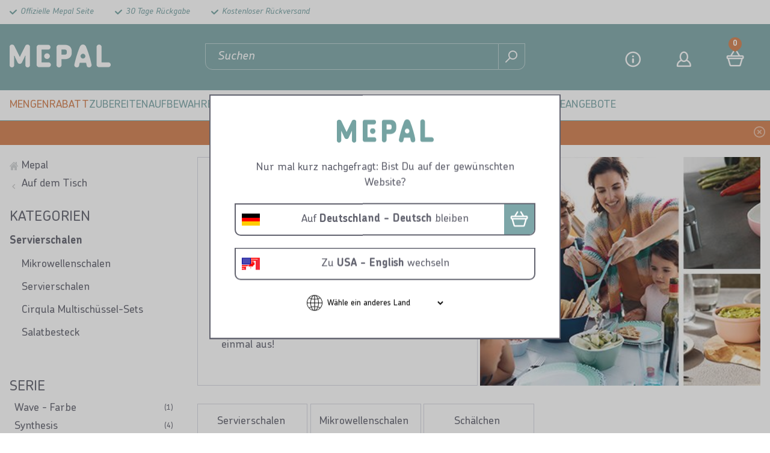

--- FILE ---
content_type: text/html; charset=utf-8
request_url: https://www.mepal.com/de/auf-dem-tisch/servierschusseln-servierschalen?NaN=&fproductline=productline-cirqula
body_size: 10105
content:
<!DOCTYPE html>
<html lang="de" >
<!--
dicode BV, 2026, http://www.dicode.nl/
Versie: 3.83.20260127113116
Laadtijd: 0.6965s
Datum: vrijdag, 30 januari 2026
-->
<head>
<title>Serviersch&uuml;sseln &amp; Servierschalen | Mepal</title>
<script type="text/javascript">
if ( typeof window.dataLayer == 'undefined' ) {
window.dataLayer = [];
window.dataLayer.push = function dLp() {
if ( window.dataLayer.push == dLp )
if ( typeof arguments[0].eventCallback != 'undefined' ) {
arguments[0].eventCallback();
arguments[0].eventCallback = null;
}
return Array.prototype.push.apply(this,arguments);
};
}
</script>





<meta http-equiv="content-type" content="text/html; charset=utf-8" />
    <link rel="preload" href="https://cdn.mepal.com/css/fonts/ChevinStd-Bold.woff2" as="font" type="font/woff2" crossorigin />
    <link rel="preload" href="https://cdn.mepal.com/css/fonts/ChevinStd-Medium.woff2" as="font" type="font/woff2" crossorigin  />
    <link rel="preload" href="https://cdn.mepal.com/css/fonts/ChevinStd-MediumItalic.woff2" as="font" type="font/woff2" crossorigin  />
    <link rel="preload" href="https://cdn.mepal.com/css/fonts/Como-Regular.woff" as="font" type="font/woff" crossorigin  />
<meta name="description" content="Serviersch&uuml;sseln &amp; Servierschalen" />
<meta name="keywords" content="Serviersch&uuml;sseln &amp; Servierschalen" />
<meta name="viewport" content="width=device-width, initial-scale=1">


<meta name="apple-mobile-web-app-capable" content="yes" />
<meta name="apple-mobile-web-app-status-bar-style" content="black" />
<meta name="format-detection" content="telephone=no" />
<meta name="p:domain_verify" content="0b9c05ac3bf2f721e2dfb8a19c85dd4c"/>
<script>
var jsstart = Date.now();
var siteurl	= "/de/", language = "de", version = "3.83.20260127113116", is_user = false, page = "webshopproducts", pagetype = "Category", currency = "EUR", trustedshopsid = "XF5F924308F5F56DA40CFF532AEF8157B";
</script>

<link rel="stylesheet" type="text/css" href="/de/css/3.83.20260127113116/1767443843-www-mepal-com-de.css" media="all" />


<link rel="shortcut icon" href="https://cdn.mepal.com/551/0/0/1/ffffff00/9fe76f34/63d667335a750e2b7332975081c2b07532779436e946f39187fd4c7f9e1701dd/favicon.jpg" />
<link rel="icon" type="image/vnd.microsoft.icon" href="https://cdn.mepal.com/551/0/0/1/ffffff00/9fe76f34/63d667335a750e2b7332975081c2b07532779436e946f39187fd4c7f9e1701dd/favicon.jpg" />
<link rel="icon" type="image/x-icon" href="https://cdn.mepal.com/551/0/0/1/ffffff00/9fe76f34/63d667335a750e2b7332975081c2b07532779436e946f39187fd4c7f9e1701dd/favicon.jpg" />

<link rel="alternate" href="https://www.mepal.com/nl/op-tafel/schalen-kommen" hreflang="nl" /><link rel="alternate" href="https://www.mepal.com/de/auf-dem-tisch/servierschusseln-servierschalen" hreflang="de" /><link rel="alternate" href="https://www.mepal.com/de/auf-dem-tisch/servierschusseln-servierschalen" hreflang="de-at" /><link rel="alternate" href="https://www.mepal.com/fr/a-table/plats-et-bols" hreflang="fr" /><link rel="alternate" href="https://www.mepal.com/fr/a-table/plats-et-bols" hreflang="fr-be" /><link rel="alternate" href="https://www.mepal.com/en/on-the-table/bowls" hreflang="en" /><link rel="alternate" href="https://www.mepal.com/en/on-the-table/bowls" hreflang="x-default" /><link rel="alternate" href="https://www.mepal.com/us/on-the-table/bowls" hreflang="en-us" /><link rel="alternate" href="https://www.mepal.com/us/on-the-table/bowls" hreflang="en-ca" /><link rel="alternate" href="https://www.mepal.com/be-nl/op-tafel/schalen-kommen" hreflang="nl-be" />


<script type="text/javascript">
function gtag(){dataLayer.push(arguments);}
gtag('consent', 'default', {
'ad_personalization': "denied",
'ad_storage': "denied",
'ad_user_data': "denied",
'analytics_storage': "denied",
'functionality_storage': "denied",
'personalization_storage': "denied",
'security_storage': "granted"
});
dataLayer.push({pagetype: 'category' });dataLayer.push({google_tag_params:{"ecomm_pagetype":"category"}});
(function(w,d,s,l,i){w[l]=w[l]||[];w[l].push({'gtm.start': new Date().getTime(),event:'gtm.js'});var f=d.getElementsByTagName(s)[0],j=d.createElement(s),dl=l!='dataLayer'?'&l='+l:'';j.async=true;j.src='//analytics-v2.mepal.com/gtm.js?id='+i+dl;f.parentNode.insertBefore(j,f);})(window,document,'script','dataLayer','GTM-PWZHKWC');
</script>

<script src="https://app.aiden.cx/webshop/build/aiden-embedded.min.js" async=""></script>
<script id="Cookiebot" src="https://consent.cookiebot.com/uc.js" data-cbid="703667f9-84be-4f54-829c-ac5c44453843" type="text/javascript"></script>
<link rel="canonical" href="https://www.mepal.com/de/auf-dem-tisch/servierschusseln-servierschalen" />
<script type="application/ld+json">[{"@context":"https:\/\/schema.org\/","@type":"BreadcrumbList","name":"Servierschalen","itemListElement":[{"@type":"ListItem","position":1,"name":"Mepal","item":"https:\/\/www.mepal.com\/de\/"},{"@type":"ListItem","position":2,"name":"Auf dem Tisch","item":"https:\/\/www.mepal.com\/de\/auf-dem-tisch"},{"@type":"ListItem","position":3,"name":"Servierschalen","item":"https:\/\/www.mepal.com\/de\/auf-dem-tisch\/servierschusseln-servierschalen"}]}]</script>
</head>
<body class="">
<noscript>
<iframe src="//analytics-v2.mepal.com/ns.html?id=GTM-PWZHKWC" height="0" width="0" style="display:none;visibility:hidden"></iframe>
</noscript>


<header class="container" id="div_header">

<div class="top">
<div class="site">
<div class="usps">
<ul>
<li>Offizielle Mepal Seite</li><li>30 Tage R&uuml;ckgabe</li><li>Kostenloser R&uuml;ckversand</li>
</ul>
<div class="clear"></div>
</div>
<div class="clear"></div>
</div>
</div>
<div class="bottom">
<div class="site">
<div id="div_mobilemenu">
<div class="icon"></div>
<div class="text">Menu</div>
</div>
<figure class="logo"><a href="/de/"><img src="https://cdn.mepal.com/551/0/0/1/ffffff00/9fe76f34/96ee9b8b4c0dea2864f28c1bcc49a7165e5476a1a67c31bb20688dc64d8ba74a/logo.png" alt="Logo" width="169" height="38"/></a></figure>

<div id="div_search_field">
<form action="/de/suche" method="post" id="frm_header_search">
<input type="text" id="inp_header_search" name="search" placeholder="Suchen"/>
<button></button>
</form>
</div>
<div class="myshop">
<div class="item service">
<span><a href="/de/kundenservice/kontakt">Kundenservice</a></span>
</div>
<div class="item myaccount">
<span><a href="/de/einloggen">Login</a></span>
</div>

<div class="item shoppingcart">
<div class="amount">0</div>
<span><a href="/de/einkaufswagen">Warenkorb</a></span>
</div>
</div>
<div class="clear"></div>
</div>
</div>
<div id="div_menu_products">
<div class="popuptitle">
<div class="back"></div>
<div class="close"><span>schliessen</span></div>
</div>
<div class="site">
<ul>
<li class="orange "><a data-text="Mengenrabatt" href="/de/mengenrabatt-aufbewaren-2026">Mengenrabatt</a>

</li><li class=" "><a data-text="Zubereiten" href="/de/zubereiten">Zubereiten</a>
<div class="submenu">
<div class="popuptitle">
<div class="back">&#8592; <span>zur&uuml;ck</span></div>
<div class="close"><span>schliessen</span></div>
</div>
<div class="left">
<ul>
<li class="title">Zubereiten</li>
<li><a href="/de/zubereiten/ruhrschussel">R&uuml;hrsch&uuml;ssel</a>

</li><li><a href="/de/zubereiten/messbecher">Messbecher</a>

</li><li><a href="/de/zubereiten/ruhrbecher">R&uuml;hrbecher</a>

</li><li><a href="/de/zubereiten/kuchenzubehor">K&uuml;chenzubeh&ouml;r</a>
<div class="right">
<div class="popuptitle">
<div class="back"> &#8592; <span>zur&uuml;ck</div>
<div class="close"><span>schliessen</span></div>
</div>
<ul>
<li><a href="/de/zubereiten/kuchenzubehor">Alle K&uuml;chenzubeh&ouml;r</a>

</li><li><a href="/de/zubereiten/kuchenzubehor/seiher">Seiher</a>

</li><li><a href="/de/zubereiten/kuchenzubehor/sieb">Sieb</a>

</li><li><a href="/de/zubereiten/kuchenzubehor/spatel">Spatel</a>

</li>
</ul>
</div>
</li>
</ul>
</div>
</div>
</li><li class=" "><a data-text="Aufbewahren" href="/de/aufbewahren">Aufbewahren</a>
<div class="submenu">
<div class="popuptitle">
<div class="back">&#8592; <span>zur&uuml;ck</span></div>
<div class="close"><span>schliessen</span></div>
</div>
<div class="left">
<ul>
<li class="title">Aufbewahren</li>
<li><a href="/de/aufbewahren/aufbewahrungsdosen">Aufbewahrungsdosen</a>
<div class="right">
<div class="popuptitle">
<div class="back"> &#8592; <span>zur&uuml;ck</div>
<div class="close"><span>schliessen</span></div>
</div>
<ul>
<li><a href="/de/aufbewahren/aufbewahrungsdosen">Alle Aufbewahrungsdosen</a>

</li><li><a href="/de/aufbewahren/aufbewahrungsdosen/frischhaltedosen">Frischhaltedosen</a>
<div class="right">
<div class="popuptitle">
<div class="back"> 	&#8592; <span>zur&uuml;ck</div>
<div class="close"><span>schliessen</span></div>
</div>
<ul>
<li><a href="/de/aufbewahren/aufbewahrungsdosen/frischhaltedosen">Alle Frischhaltedosen</a></li><li><a href="/de/aufbewahren/aufbewahrungsdosen/frischhaltedosen/aufschnittdosen">Aufschnittdosen</a></li><li><a href="/de/aufbewahren/aufbewahrungsdosen/frischhaltedosen/kaesedosen">K&auml;sedosen</a></li>
</ul>
</div>
</li><li><a href="/de/aufbewahren/aufbewahrungsdosen/vorratsdosen">Vorratsdosen</a>

</li><li><a href="/de/aufbewahren/aufbewahrungsdosen/tiefkuhldosen">Tiefk&uuml;hldosen</a>

</li><li><a href="/de/aufbewahren/aufbewahrungsdosen/auflaufformen">Auflaufformen</a>

</li><li><a href="/de/aufbewahren/aufbewahrungsdosen/kaffee-tee-aufbewahrung">Aufbewahrung von Kaffee &amp; Tee</a>

</li><li><a href="/de/aufbewahren/aufbewahrungsdosen/unsere-aufbewahrungsserien">Unsere Aufbewahrungsserien</a>
<div class="right">
<div class="popuptitle">
<div class="back"> 	&#8592; <span>zur&uuml;ck</div>
<div class="close"><span>schliessen</span></div>
</div>
<ul>
<li><a href="/de/aufbewahren/aufbewahrungsdosen/unsere-aufbewahrungsserien">Alle Unsere Aufbewahrungsserien</a></li><li><a href="/de/aufbewahren/aufbewahrungsdosen/unsere-aufbewahrungsserien/modula">Modula</a></li><li><a href="/de/aufbewahren/aufbewahrungsdosen/unsere-aufbewahrungsserien/omnia">Omnia</a></li><li><a href="/de/aufbewahren/aufbewahrungsdosen/unsere-aufbewahrungsserien/cirqula">Cirqula</a></li><li><a href="/de/aufbewahren/aufbewahrungsdosen/unsere-aufbewahrungsserien/easyclip">EasyClip</a></li><li><a href="/de/aufbewahren/aufbewahrungsdosen/unsere-aufbewahrungsserien/lumina">Lumina</a></li>
</ul>
</div>
</li>
</ul>
</div>
</li><li><a href="/de/aufbewahren/kuchenzubehor">K&uuml;chenzubeh&ouml;r</a>
<div class="right">
<div class="popuptitle">
<div class="back"> &#8592; <span>zur&uuml;ck</div>
<div class="close"><span>schliessen</span></div>
</div>
<ul>
<li><a href="/de/aufbewahren/kuchenzubehor">Alle K&uuml;chenzubeh&ouml;r</a>

</li><li><a href="/de/aufbewahren/kuchenzubehor/tischabfalleimer">Tischabfalleimer</a>

</li>
</ul>
</div>
</li>
</ul>
</div>
</div>
</li><li class=" "><a data-text="Unterwegs" href="/de/unterwegs">Unterwegs</a>
<div class="submenu">
<div class="popuptitle">
<div class="back">&#8592; <span>zur&uuml;ck</span></div>
<div class="close"><span>schliessen</span></div>
</div>
<div class="left">
<ul>
<li class="title">Unterwegs</li>
<li><a href="/de/unterwegs/brotdosen-salatboxen">Lunchboxen</a>
<div class="right">
<div class="popuptitle">
<div class="back"> &#8592; <span>zur&uuml;ck</div>
<div class="close"><span>schliessen</span></div>
</div>
<ul>
<li><a href="/de/unterwegs/brotdosen-salatboxen">Alle Lunchboxen</a>

</li><li><a href="/de/unterwegs/brotdosen-salatboxen/brotdosen">Brotdosen</a>

</li><li><a href="/de/unterwegs/brotdosen-salatboxen/salatboxen">Salatboxen</a>

</li><li><a href="/de/unterwegs/brotdosen-salatboxen/lunchpots">Joghurtbecher</a>

</li><li><a href="/de/unterwegs/brotdosen-salatboxen/snackboxen">Snackpots</a>

</li><li><a href="/de/unterwegs/brotdosen-salatboxen/fruchtboxen">Fruchtboxen</a>

</li><li><a href="/de/unterwegs/brotdosen-salatboxen/besteck">Besteck</a>

</li>
</ul>
</div>
</li><li><a href="/de/unterwegs/trinkflaschen-trinkbecher">Trinkflaschen &amp; Trinkbecher</a>
<div class="right">
<div class="popuptitle">
<div class="back"> &#8592; <span>zur&uuml;ck</div>
<div class="close"><span>schliessen</span></div>
</div>
<ul>
<li><a href="/de/unterwegs/trinkflaschen-trinkbecher">Alle Trinkflaschen &amp; Trinkbecher</a>

</li><li><a href="/de/unterwegs/trinkflaschen-trinkbecher/wasserflaschen">Wasserflaschen</a>

</li><li><a href="/de/unterwegs/trinkflaschen-trinkbecher/trinkbecher">Trinkbecher</a>

</li><li><a href="/de/unterwegs/trinkflaschen-trinkbecher/thermobecher-thermoflaschen">Thermobecher &amp; Thermoflaschen</a>

</li>
</ul>
</div>
</li><li><a href="/de/unterwegs/sportflaschen">Sportflaschen</a>
<div class="right">
<div class="popuptitle">
<div class="back"> &#8592; <span>zur&uuml;ck</div>
<div class="close"><span>schliessen</span></div>
</div>
<ul>
<li><a href="/de/unterwegs/sportflaschen">Alle Sportflaschen</a>

</li><li><a href="/de/unterwegs/sportflaschen/trinkflaschen">Trinkflaschen sport</a>

</li><li><a href="/de/unterwegs/sportflaschen/shakerbecher">Shakerbecher</a>

</li>
</ul>
</div>
</li><li><a href="/de/unterwegs/joghurt-musli-to-go-becher">Joghurt &amp; M&uuml;sli to go-Becher</a>

</li><li><a href="/de/unterwegs/thermoflaschen">Thermoflaschen</a>

</li><li><a href="/de/unterwegs/wasserflaschen">Wasserflaschen</a>

</li>
</ul>
</div>
</div>
</li><li class=" "><a data-text="Kind &amp; Baby" href="/de/fur-kinder">Kind &amp; Baby</a>
<div class="submenu">
<div class="popuptitle">
<div class="back">&#8592; <span>zur&uuml;ck</span></div>
<div class="close"><span>schliessen</span></div>
</div>
<div class="left">
<ul>
<li class="title">Kind &amp; Baby</li>
<li><a href="/de/fur-kinder/back-to-school">Back to School</a>
<div class="right">
<div class="popuptitle">
<div class="back"> &#8592; <span>zur&uuml;ck</div>
<div class="close"><span>schliessen</span></div>
</div>
<ul>
<li><a href="/de/fur-kinder/back-to-school">Alle Back to School</a>

</li><li><a href="/de/fur-kinder/back-to-school/g-farbauswahl">Unifarbene back to School Sets</a>

</li><li><a href="/de/fur-kinder/back-to-school/back-to-school-sets-mit-aufdrucken">Back to School Sets mit Aufdrucken</a>

</li>
</ul>
</div>
</li><li><a href="/de/fur-kinder/brotdosen-fur-kinder">Brotdosen</a>
<div class="right">
<div class="popuptitle">
<div class="back"> &#8592; <span>zur&uuml;ck</div>
<div class="close"><span>schliessen</span></div>
</div>
<ul>
<li><a href="/de/fur-kinder/brotdosen-fur-kinder">Alle Brotdosen</a>

</li><li><a href="/de/fur-kinder/brotdosen-fur-kinder/brotdose-mit-name">Brotdose mit Namen</a>

</li><li><a href="/de/fur-kinder/brotdosen-fur-kinder/fruchtboxen-fur-kinder">Fruchtboxen f&uuml;r Kinder</a>

</li><li><a href="/de/fur-kinder/brotdosen-fur-kinder/pausensets-fur-kinder">Pausensets f&uuml;r Kinder</a>

</li>
</ul>
</div>
</li><li><a href="/de/fur-kinder/trinkflaschen-kinder">Trinkflaschen f&uuml;r Kinder</a>
<div class="right">
<div class="popuptitle">
<div class="back"> &#8592; <span>zur&uuml;ck</div>
<div class="close"><span>schliessen</span></div>
</div>
<ul>
<li><a href="/de/fur-kinder/trinkflaschen-kinder">Alle Trinkflaschen f&uuml;r Kinder</a>

</li><li><a href="/de/fur-kinder/trinkflaschen-kinder/trinkflasche-pop-up">Trinkflasche Pop-up</a>

</li><li><a href="/de/fur-kinder/trinkflaschen-kinder/wasserflasche-fur-kinder">Wasserflaschen</a>

</li><li><a href="/de/fur-kinder/trinkflaschen-kinder/trinkflasche-mit-namen">Trinkflasche mit Namen</a>

</li><li><a href="/de/fur-kinder/trinkflaschen-kinder/thermoflasche-flip-up">Thermoflasche Flip-up</a>

</li><li><a href="/de/fur-kinder/trinkflaschen-kinder/verschlussbecher">Verschlussbecher</a>

</li>
</ul>
</div>
</li><li><a href="/de/fur-kinder/baby-kleinkind">Baby &amp; Kleinkind</a>
<div class="right">
<div class="popuptitle">
<div class="back"> &#8592; <span>zur&uuml;ck</div>
<div class="close"><span>schliessen</span></div>
</div>
<ul>
<li><a href="/de/fur-kinder/baby-kleinkind">Alle Baby &amp; Kleinkind</a>

</li><li><a href="/de/fur-kinder/baby-kleinkind/babyflaschen">Babyflaschen</a>

</li><li><a href="/de/fur-kinder/baby-kleinkind/antitropf-trinklernbecher">Antitropf-Trinklernbecher</a>

</li><li><a href="/de/fur-kinder/baby-kleinkind/strohalmbecher">Strohhalmbecher</a>

</li><li><a href="/de/fur-kinder/baby-kleinkind/trinklernbecher">360&deg; Trinklernbecher</a>

</li><li><a href="/de/fur-kinder/baby-kleinkind/baby-zubehor-geschirr">Baby Zubeh&ouml;r &amp; Geschirr</a>
<div class="right">
<div class="popuptitle">
<div class="back"> 	&#8592; <span>zur&uuml;ck</div>
<div class="close"><span>schliessen</span></div>
</div>
<ul>
<li><a href="/de/fur-kinder/baby-kleinkind/baby-zubehor-geschirr">Alle Baby Zubeh&ouml;r &amp; Geschirr</a></li><li><a href="/de/fur-kinder/baby-kleinkind/baby-zubehor-geschirr/kinderteller-mit-unterteilung">Kinderteller mit Unterteilung</a></li><li><a href="/de/fur-kinder/baby-kleinkind/baby-zubehor-geschirr/snackbox">Snackbox</a></li><li><a href="/de/fur-kinder/baby-kleinkind/baby-zubehor-geschirr/milchpulverturm">Milchpulverturm</a></li><li><a href="/de/fur-kinder/baby-kleinkind/baby-zubehor-geschirr/babylatzchen">Baby-L&auml;tzchen</a></li><li><a href="/de/fur-kinder/baby-kleinkind/baby-zubehor-geschirr/baby-tischsets">Baby-Tischsets</a></li><li><a href="/de/fur-kinder/baby-kleinkind/baby-zubehor-geschirr/baby-geschirr">Baby Geschirr</a></li>
</ul>
</div>
</li>
</ul>
</div>
</li><li><a href="/de/fur-kinder/kindergeschirr">Kindergeschirr</a>
<div class="right">
<div class="popuptitle">
<div class="back"> &#8592; <span>zur&uuml;ck</div>
<div class="close"><span>schliessen</span></div>
</div>
<ul>
<li><a href="/de/fur-kinder/kindergeschirr">Alle Kindergeschirr</a>

</li><li><a href="/de/fur-kinder/kindergeschirr/kinderbesteck">Kinderbesteck</a>

</li><li><a href="/de/fur-kinder/kindergeschirr/kinderteller">Kinderteller</a>

</li><li><a href="/de/fur-kinder/kindergeschirr/trinkbecher-fur-kinder">Trinkgl&auml;ser f&uuml;r Kinder</a>

</li><li><a href="/de/fur-kinder/kindergeschirr/kindergeschirr-sets">Kindergeschirr-Set</a>

</li>
</ul>
</div>
</li>
</ul>
</div>
</div>
</li><li class=" "><a data-text="Auf dem Tisch" href="/de/auf-dem-tisch">Auf dem Tisch</a>
<div class="submenu">
<div class="popuptitle">
<div class="back">&#8592; <span>zur&uuml;ck</span></div>
<div class="close"><span>schliessen</span></div>
</div>
<div class="left">
<ul>
<li class="title">Auf dem Tisch</li>
<li><a href="/de/auf-dem-tisch/geschirr">Geschirr</a>
<div class="right">
<div class="popuptitle">
<div class="back"> &#8592; <span>zur&uuml;ck</div>
<div class="close"><span>schliessen</span></div>
</div>
<ul>
<li><a href="/de/auf-dem-tisch/geschirr">Alle Geschirr</a>

</li><li><a href="/de/auf-dem-tisch/geschirr/outdoor-geschirr">Outdoor-Geschirr</a>
<div class="right">
<div class="popuptitle">
<div class="back"> 	&#8592; <span>zur&uuml;ck</div>
<div class="close"><span>schliessen</span></div>
</div>
<ul>
<li><a href="/de/auf-dem-tisch/geschirr/outdoor-geschirr">Alle Outdoor-Geschirr</a></li><li><a href="/de/auf-dem-tisch/geschirr/outdoor-geschirr/teller">Teller</a></li><li><a href="/de/auf-dem-tisch/geschirr/outdoor-geschirr/schalen">Schalen</a></li><li><a href="/de/auf-dem-tisch/geschirr/outdoor-geschirr/tassen-trinkbecher">Trinkbecher</a></li>
</ul>
</div>
</li><li><a href="/de/auf-dem-tisch/geschirr/campinggeschirr">Campinggeschirr</a>
<div class="right">
<div class="popuptitle">
<div class="back"> 	&#8592; <span>zur&uuml;ck</div>
<div class="close"><span>schliessen</span></div>
</div>
<ul>
<li><a href="/de/auf-dem-tisch/geschirr/campinggeschirr">Alle Campinggeschirr</a></li><li><a href="/de/auf-dem-tisch/geschirr/campinggeschirr/campingteller">Campingteller</a></li><li><a href="/de/auf-dem-tisch/geschirr/campinggeschirr/campingbesteck">Campingbesteck</a></li><li><a href="/de/auf-dem-tisch/geschirr/campinggeschirr/campingschalen">Campingschalen</a></li><li><a href="/de/auf-dem-tisch/geschirr/campinggeschirr/campingglaeser">Campinggl&auml;ser</a></li><li><a href="/de/auf-dem-tisch/geschirr/campinggeschirr/campingbecher">Campingbecher</a></li><li><a href="/de/auf-dem-tisch/geschirr/campinggeschirr/saftkannen-wasserkannen">Saftkannen &amp; Wasserkannen</a></li>
</ul>
</div>
</li><li><a href="/de/auf-dem-tisch/geschirr/unsere-serien">Unsere Geschirrserien</a>
<div class="right">
<div class="popuptitle">
<div class="back"> 	&#8592; <span>zur&uuml;ck</div>
<div class="close"><span>schliessen</span></div>
</div>
<ul>
<li><a href="/de/auf-dem-tisch/geschirr/unsere-serien">Alle Unsere Geschirrserien</a></li><li><a href="/de/auf-dem-tisch/geschirr/unsere-serien/silueta">Silueta</a></li><li><a href="/de/auf-dem-tisch/geschirr/unsere-serien/bloom">Bloom</a></li><li><a href="/de/auf-dem-tisch/geschirr/unsere-serien/flow">Flow</a></li><li><a href="/de/auf-dem-tisch/geschirr/unsere-serien/wave">Wave</a></li><li><a href="/de/auf-dem-tisch/geschirr/unsere-serien/basic">Basic</a></li>
</ul>
</div>
</li>
</ul>
</div>
</li><li><a href="/de/auf-dem-tisch/servierschusseln-servierschalen">Servierschalen</a>
<div class="right">
<div class="popuptitle">
<div class="back"> &#8592; <span>zur&uuml;ck</div>
<div class="close"><span>schliessen</span></div>
</div>
<ul>
<li><a href="/de/auf-dem-tisch/servierschusseln-servierschalen">Alle Servierschalen</a>

</li><li><a href="/de/auf-dem-tisch/servierschusseln-servierschalen/mikrowellenschalen">Mikrowellenschalen</a>

</li><li><a href="/de/auf-dem-tisch/servierschusseln-servierschalen/servierschalen">Servierschalen</a>

</li><li><a href="/de/auf-dem-tisch/servierschusseln-servierschalen/cirqula-multischussel-sets">Cirqula Multisch&uuml;ssel-Sets</a>

</li><li><a href="/de/auf-dem-tisch/servierschusseln-servierschalen/salatbesteck">Salatbesteck</a>

</li>
</ul>
</div>
</li><li><a href="/de/auf-dem-tisch/accessoires-fur-das-fruhstuck">Accessoires f&uuml;r das Fr&uuml;hst&uuml;ck</a>

</li>
</ul>
</div>
</div>
</li><li class=" "><a data-text="Eigene Entw&uuml;rfe" href="/de/eigene-entwurfe">Eigene Entw&uuml;rfe</a>
<div class="submenu">
<div class="popuptitle">
<div class="back">&#8592; <span>zur&uuml;ck</span></div>
<div class="close"><span>schliessen</span></div>
</div>
<div class="left">
<ul>
<li class="title">Eigene Entw&uuml;rfe</li>
<li><a href="/de/eigene-entwurfe/personalisiere-deine-brotdose">Personalisiere deine Brotdose</a>
<div class="right">
<div class="popuptitle">
<div class="back"> &#8592; <span>zur&uuml;ck</div>
<div class="close"><span>schliessen</span></div>
</div>
<ul>
<li><a href="/de/eigene-entwurfe/personalisiere-deine-brotdose">Alle Personalisiere deine Brotdose</a>

</li><li><a href="/de/eigene-entwurfe/personalisiere-deine-brotdose/brotdose-mit-namen">Brotdosen mit Namen</a>

</li><li><a href="/de/eigene-entwurfe/personalisiere-deine-brotdose/fruitbakje-met-naam">Fruchtbox mit Namen</a>

</li>
</ul>
</div>
</li><li><a href="/de/eigene-entwurfe/personalisere-deine-trinkflasche-oder-deinen-trinkbecher">Personalisere deine Trinkflasche oder deinen Trinkbecher</a>
<div class="right">
<div class="popuptitle">
<div class="back"> &#8592; <span>zur&uuml;ck</div>
<div class="close"><span>schliessen</span></div>
</div>
<ul>
<li><a href="/de/eigene-entwurfe/personalisere-deine-trinkflasche-oder-deinen-trinkbecher">Alle Personalisere deine Trinkflasche oder deinen Trinkbecher</a>

</li><li><a href="/de/eigene-entwurfe/personalisere-deine-trinkflasche-oder-deinen-trinkbecher/trinkflasche-mit-namen">Trinkflasche mit Namen</a>

</li><li><a href="/de/eigene-entwurfe/personalisere-deine-trinkflasche-oder-deinen-trinkbecher/becher-mit-namen">Becher mit Namen</a>

</li><li><a href="/de/eigene-entwurfe/personalisere-deine-trinkflasche-oder-deinen-trinkbecher/personalisierte-wasserflasche">Personalisierte Wasserflasche</a>

</li>
</ul>
</div>
</li><li><a href="/de/eigene-entwurfe/alle-produkte-mit-einem-eigenen-design">Alle Produkte mit einem eigenen Design</a>

</li><li><a href="/de/eigene-entwurfe/dekore-und-momente">Dekore und Momente</a>

</li>
</ul>
</div>
</div>
</li><li class=" "><a data-text="Ersatzteile" href="/de/ersatzteile">Ersatzteile</a>
<div class="submenu">
<div class="popuptitle">
<div class="back">&#8592; <span>zur&uuml;ck</span></div>
<div class="close"><span>schliessen</span></div>
</div>
<div class="left">
<ul>
<li class="title">Ersatzteile</li>
<li><a href="/de/ersatzteile/zubereiten">Ersatzteile Zubereiten</a>
<div class="right">
<div class="popuptitle">
<div class="back"> &#8592; <span>zur&uuml;ck</div>
<div class="close"><span>schliessen</span></div>
</div>
<ul>
<li><a href="/de/ersatzteile/zubereiten">Alle Ersatzteile Zubereiten</a>

</li><li><a href="/de/ersatzteile/zubereiten/ruhrschusseln">Ersatzteile R&uuml;hrsch&uuml;sseln</a>

</li><li><a href="/de/ersatzteile/zubereiten/mixbecher">Ersatzteile mixbecher</a>

</li>
</ul>
</div>
</li><li><a href="/de/ersatzteile/aufbewahren">Ersatzteile Aufbewahren</a>
<div class="right">
<div class="popuptitle">
<div class="back"> &#8592; <span>zur&uuml;ck</div>
<div class="close"><span>schliessen</span></div>
</div>
<ul>
<li><a href="/de/ersatzteile/aufbewahren">Alle Ersatzteile Aufbewahren</a>

</li><li><a href="/de/ersatzteile/aufbewahren/cirqula">Ersatzteile Cirqula</a>

</li><li><a href="/de/ersatzteile/aufbewahren/modula">Ersatzteile Modula</a>

</li><li><a href="/de/ersatzteile/aufbewahren/lumina">Ersatzteile Lumina</a>

</li><li><a href="/de/ersatzteile/aufbewahren/ersatzteile-easyclip">Ersatzteile EasyClip</a>

</li><li><a href="/de/ersatzteile/aufbewahren/modul">Ersatzteile Modul</a>

</li><li><a href="/de/ersatzteile/aufbewahren/abfallbehalter-calypso">Ersatzteile Abfallbeh&auml;lter Calypso</a>

</li>
</ul>
</div>
</li><li><a href="/de/ersatzteile/unterwegs">Ersatzteile Unterwegs</a>
<div class="right">
<div class="popuptitle">
<div class="back"> &#8592; <span>zur&uuml;ck</div>
<div class="close"><span>schliessen</span></div>
</div>
<ul>
<li><a href="/de/ersatzteile/unterwegs">Alle Ersatzteile Unterwegs</a>

</li><li><a href="/de/ersatzteile/unterwegs/lunch-und-salatboxen">Ersatzteile Lunch- und Salatboxen</a>
<div class="right">
<div class="popuptitle">
<div class="back"> 	&#8592; <span>zur&uuml;ck</div>
<div class="close"><span>schliessen</span></div>
</div>
<ul>
<li><a href="/de/ersatzteile/unterwegs/lunch-und-salatboxen">Alle Ersatzteile Lunch- und Salatboxen</a></li><li><a href="/de/ersatzteile/unterwegs/lunch-und-salatboxen/bento-lunchboxen-take-a-break">Ersatzteile (Bento-)Lunchboxen Take a Break</a></li><li><a href="/de/ersatzteile/unterwegs/lunch-und-salatboxen/lunchbox-ellipse-duo">Ersatzteile Lunchbox Ellipse Duo</a></li><li><a href="/de/ersatzteile/unterwegs/lunch-und-salatboxen/lunchbowl-vita">Ersatzteile Bento-Lunchbowl Mepal Vita</a></li><li><a href="/de/ersatzteile/unterwegs/lunch-und-salatboxen/salatbox-ellipse">Ersatzteile Salatbox Ellipse</a></li><li><a href="/de/ersatzteile/unterwegs/lunch-und-salatboxen/brotdose-campus">Ersatzteile Brotdose Campus</a></li>
</ul>
</div>
</li><li><a href="/de/ersatzteile/unterwegs/trinkflaschen-und-becher">Ersatzteile Trinkflaschen und Becher</a>
<div class="right">
<div class="popuptitle">
<div class="back"> 	&#8592; <span>zur&uuml;ck</div>
<div class="close"><span>schliessen</span></div>
</div>
<ul>
<li><a href="/de/ersatzteile/unterwegs/trinkflaschen-und-becher">Alle Ersatzteile Trinkflaschen und Becher</a></li><li><a href="/de/ersatzteile/unterwegs/trinkflaschen-und-becher/trinkflasche-ellipse">Ersatzteile Trinkflasche Ellipse</a></li><li><a href="/de/ersatzteile/unterwegs/trinkflaschen-und-becher/trinkflasche-vita">Ersatzteile Trinkflasche Vita</a></li><li><a href="/de/ersatzteile/unterwegs/trinkflaschen-und-becher/sport-trinkflasche-ellipse">Ersatzteile Sport-Trinkflasche Ellipse</a></li><li><a href="/de/ersatzteile/unterwegs/trinkflaschen-und-becher/thermoflasche-ellipse">Ersatzteile Thermoflasche Ellipse</a></li><li><a href="/de/ersatzteile/unterwegs/trinkflaschen-und-becher/thermobecher-ellipse">Ersatzteile Thermobecher Ellipse</a></li><li><a href="/de/ersatzteile/unterwegs/trinkflaschen-und-becher/reisebecher-ellipse">Ersatzteile Reisebecher Ellipse</a></li><li><a href="/de/ersatzteile/unterwegs/trinkflaschen-und-becher/trink-und-wasserflasche-pop-up">Ersatzteile Trink- und Wasserflasche Pop-up</a></li><li><a href="/de/ersatzteile/unterwegs/trinkflaschen-und-becher/verschlussbecher-campus">Ersatzteile Verschlussbecher Campus</a></li>
</ul>
</div>
</li><li><a href="/de/ersatzteile/unterwegs/lunch-fruit-und-snackpots">Ersatzteile Lunch-, Fruit- und Snackpots</a>
<div class="right">
<div class="popuptitle">
<div class="back"> 	&#8592; <span>zur&uuml;ck</div>
<div class="close"><span>schliessen</span></div>
</div>
<ul>
<li><a href="/de/ersatzteile/unterwegs/lunch-fruit-und-snackpots">Alle Ersatzteile Lunch-, Fruit- und Snackpots</a></li><li><a href="/de/ersatzteile/unterwegs/lunch-fruit-und-snackpots/fruitpot">Ersatzteile Fruitpot</a></li><li><a href="/de/ersatzteile/unterwegs/lunch-fruit-und-snackpots/snackpots">Ersatzteile Snackpots</a></li><li><a href="/de/ersatzteile/unterwegs/lunch-fruit-und-snackpots/lunchpot">Ersatzteile Lunchpot</a></li><li><a href="/de/ersatzteile/unterwegs/lunch-fruit-und-snackpots/lunchpot-mini">Ersatzteile Lunchpot mini</a></li><li><a href="/de/ersatzteile/unterwegs/lunch-fruit-und-snackpots/thermo-lunchpot">Ersatzteile Thermo-Lunchpot</a></li>
</ul>
</div>
</li><li><a href="/de/ersatzteile/unterwegs/sportflaschen">Ersatzteile Sportflaschen</a>
<div class="right">
<div class="popuptitle">
<div class="back"> 	&#8592; <span>zur&uuml;ck</div>
<div class="close"><span>schliessen</span></div>
</div>
<ul>
<li><a href="/de/ersatzteile/unterwegs/sportflaschen">Alle Ersatzteile Sportflaschen</a></li><li><a href="/de/ersatzteile/unterwegs/sportflaschen/squeeze">Ersatzteile Squeeze Sportflasche</a></li><li><a href="/de/ersatzteile/unterwegs/sportflaschen/flip">Ersatzteile Flip Sportflasche</a></li><li><a href="/de/ersatzteile/unterwegs/sportflaschen/shakebecher">Ersatzteile Shakebecher</a></li><li><a href="/de/ersatzteile/unterwegs/sportflaschen/pull">Ersatzteile Pull Sportflasche</a></li><li><a href="/de/ersatzteile/unterwegs/sportflaschen/twist">Ersatzteile Twist Sportflasche</a></li>
</ul>
</div>
</li><li><a href="/de/ersatzteile/unterwegs/thermoprodukte">Ersatzteile Thermoprodukte</a>
<div class="right">
<div class="popuptitle">
<div class="back"> 	&#8592; <span>zur&uuml;ck</div>
<div class="close"><span>schliessen</span></div>
</div>
<ul>
<li><a href="/de/ersatzteile/unterwegs/thermoprodukte">Alle Ersatzteile Thermoprodukte</a></li><li><a href="/de/ersatzteile/unterwegs/thermoprodukte/thermoflaschen-ellipse">Ersatzteile Thermoflaschen Ellipse</a></li><li><a href="/de/ersatzteile/unterwegs/thermoprodukte/thermobecher-ellipse">Ersatzteile Thermobecher Ellipse</a></li><li><a href="/de/ersatzteile/unterwegs/thermoprodukte/thermo-lunchpot-ellipse">Ersatzteile Thermo-Lunchpot Ellipse</a></li><li><a href="/de/ersatzteile/unterwegs/thermoprodukte/reisebecher-ellipse">Ersatzteile Reisebecher Ellipse</a></li>
</ul>
</div>
</li><li><a href="/de/ersatzteile/unterwegs/besteck-set-ellipse">Ersatzteile Besteck-Set Ellipse</a>

</li>
</ul>
</div>
</li><li><a href="/de/ersatzteile/kinderprodukte">Ersatzteile Kinderprodukte</a>
<div class="right">
<div class="popuptitle">
<div class="back"> &#8592; <span>zur&uuml;ck</div>
<div class="close"><span>schliessen</span></div>
</div>
<ul>
<li><a href="/de/ersatzteile/kinderprodukte">Alle Ersatzteile Kinderprodukte</a>

</li><li><a href="/de/ersatzteile/kinderprodukte/brotdose-campus">Ersatzteile Campus Brotdosen</a>
<div class="right">
<div class="popuptitle">
<div class="back"> 	&#8592; <span>zur&uuml;ck</div>
<div class="close"><span>schliessen</span></div>
</div>
<ul>
<li><a href="/de/ersatzteile/kinderprodukte/brotdose-campus">Alle Ersatzteile Campus Brotdosen</a></li><li><a href="/de/ersatzteile/kinderprodukte/brotdose-campus/brotdose-campus-ab-2018">Ersatzteile f&uuml;r Campus Brotdosen ab 2018</a></li><li><a href="/de/ersatzteile/kinderprodukte/brotdose-campus/campus-brotdose-gros">Ersatzteile f&uuml;r Campus Brotdose gro&szlig;</a></li>
</ul>
</div>
</li><li><a href="/de/ersatzteile/kinderprodukte/fruchtbox-campus">Ersatzteile fruchtbox Campus</a>

</li><li><a href="/de/ersatzteile/kinderprodukte/trink-und-wasserflasche-pop-up">Ersatzteile Trink- und Wasserflasche Pop-up &amp; Flip-up</a>
<div class="right">
<div class="popuptitle">
<div class="back"> 	&#8592; <span>zur&uuml;ck</div>
<div class="close"><span>schliessen</span></div>
</div>
<ul>
<li><a href="/de/ersatzteile/kinderprodukte/trink-und-wasserflasche-pop-up">Alle Ersatzteile Trink- und Wasserflasche Pop-up &amp; Flip-up</a></li><li><a href="/de/ersatzteile/kinderprodukte/trink-und-wasserflasche-pop-up/trinkflasche-pop-up-ab-2018">Ersatzteile Trinkflasche Pop-up</a></li><li><a href="/de/ersatzteile/kinderprodukte/trink-und-wasserflasche-pop-up/wasserflasche-pop-up">Ersatzteile Wasserflasche Pop-up</a></li><li><a href="/de/ersatzteile/kinderprodukte/trink-und-wasserflasche-pop-up/ersatzteile-thermoflasche-flip-up">Ersatzteile Thermoflasche Flip-up</a></li>
</ul>
</div>
</li><li><a href="/de/ersatzteile/kinderprodukte/verschlussbecher-campus">Ersatzteile Verschlussbecher Campus</a>
<div class="right">
<div class="popuptitle">
<div class="back"> 	&#8592; <span>zur&uuml;ck</div>
<div class="close"><span>schliessen</span></div>
</div>
<ul>
<li><a href="/de/ersatzteile/kinderprodukte/verschlussbecher-campus">Alle Ersatzteile Verschlussbecher Campus</a></li><li><a href="/de/ersatzteile/kinderprodukte/verschlussbecher-campus/verschlussbecher-ab-2018">Ersatzteile Verschlussbecher ab 2018</a></li>
</ul>
</div>
</li><li><a href="/de/ersatzteile/kinderprodukte/kindergeschirr">Ersatzteile Kindergeschirr</a>
<div class="right">
<div class="popuptitle">
<div class="back"> 	&#8592; <span>zur&uuml;ck</div>
<div class="close"><span>schliessen</span></div>
</div>
<ul>
<li><a href="/de/ersatzteile/kinderprodukte/kindergeschirr">Alle Ersatzteile Kindergeschirr</a></li><li><a href="/de/ersatzteile/kinderprodukte/kindergeschirr/trinklernbecher">Ersatzteile Trinklernbecher</a></li><li><a href="/de/ersatzteile/kinderprodukte/kindergeschirr/antitropf-trinklernbecher">Ersatzteile Antitropf-Trinklernbecher</a></li><li><a href="/de/ersatzteile/kinderprodukte/kindergeschirr/strohhalmbecher">Ersatzteile Strohhalmbecher</a></li><li><a href="/de/ersatzteile/kinderprodukte/kindergeschirr/360-trinklernbecher">Ersatzteile 360&deg; Trinklernbecher</a></li><li><a href="/de/ersatzteile/kinderprodukte/kindergeschirr/kinderbecher-strohhalm">Ersatzteile Kinderbecher mit Strohhalm</a></li><li><a href="/de/ersatzteile/kinderprodukte/kindergeschirr/facher-teller">Ersatzteile F&auml;cher-Teller</a></li>
</ul>
</div>
</li>
</ul>
</div>
</li><li><a href="/de/ersatzteile/auf-dem-tisch">Ersatzteile Auf dem Tisch</a>
<div class="right">
<div class="popuptitle">
<div class="back"> &#8592; <span>zur&uuml;ck</div>
<div class="close"><span>schliessen</span></div>
</div>
<ul>
<li><a href="/de/ersatzteile/auf-dem-tisch">Alle Ersatzteile Auf dem Tisch</a>

</li><li><a href="/de/ersatzteile/auf-dem-tisch/untersetzer-domino">Ersatzteile Untersetzer Domino</a>

</li>
</ul>
</div>
</li>
</ul>
</div>
</div>
</li><li class=" "><a data-text="Angebote" href="/de/angebote">Angebote</a>
<div class="submenu">
<div class="popuptitle">
<div class="back">&#8592; <span>zur&uuml;ck</span></div>
<div class="close"><span>schliessen</span></div>
</div>
<div class="left">
<ul>
<li class="title">Angebote</li>
<li><a href="/de/angebote/neu">Neu</a>

</li><li><a href="/de/angebote/abverkauf">Abverkauf</a>
<div class="right">
<div class="popuptitle">
<div class="back"> &#8592; <span>zur&uuml;ck</div>
<div class="close"><span>schliessen</span></div>
</div>
<ul>
<li><a href="/de/angebote/abverkauf">Alle Abverkauf</a>

</li><li><a href="/de/angebote/abverkauf/aufbewahren">Abverkauf - Aufbewahren</a>

</li><li><a href="/de/angebote/abverkauf/auf-dem-tisch">Abverkauf - Auf dem Tisch</a>

</li><li><a href="/de/angebote/abverkauf/unterwegs">Abverkauf - Unterwegs</a>

</li><li><a href="/de/angebote/abverkauf/fur-kinder">Abverkauf - F&uuml;r Kinder</a>

</li>
</ul>
</div>
</li><li><a href="/de/angebote/geschenk-sets">Geschenk-Sets</a>

</li>
</ul>
</div>
</div>
</li><li class=" mobile"><a data-text="Kundenservice" href="/de/kundenservice">Kundenservice</a>
<div class="submenu">
<div class="popuptitle">
<div class="back">&#8592; <span>zur&uuml;ck</span></div>
<div class="close"><span>schliessen</span></div>
</div>
<div class="left">
<ul>
<li class="title">Kundenservice</li>
<li><a href="/de/kundenservice/kontakt">Kontakt</a>

</li><li><a href="/de/kundenservice/kontaktformular">Kontaktformular</a>

</li><li><a href="/de/kundenservice/bestellen">Bestellen</a>

</li><li><a href="/de/kundenservice/versand">Versandkosten &amp; Lieferzeit</a>

</li><li><a href="/de/kundenservice/bezahlen">Bezahlen</a>

</li><li><a href="/de/kundenservice/retournieren">Retournieren</a>

</li><li><a href="/de/kundenservice/oeffnungszeiten-feiertage">&Ouml;ffnungszeiten Feiertage 2026</a>

</li><li><a href="/de/kundenservice/haeufig-gestellte-fragen">H&auml;ufig gestellte Fragen</a>

</li><li><a href="/de/kundenservice/rabattcodes">Rabattcodes und Angebote</a>

</li>
</ul>
</div>
</div>
</li><li class=" mobile"><a data-text="H&auml;ufig gestellte Fragen" href="/de/kundenservice/haeufig-gestellte-fragen">H&auml;ufig gestellte Fragen</a>

</li><li class=" mobile"><a data-text="Unsere Helden" href="/de/inspiration/unsere-helden">Unsere Helden</a>
<div class="submenu">
<div class="popuptitle">
<div class="back">&#8592; <span>zur&uuml;ck</span></div>
<div class="close"><span>schliessen</span></div>
</div>
<div class="left">
<ul>
<li class="title">Unsere Helden</li>
<li><a href="/de/inspiration/unsere-helden/chef-it-mit-den-cleveren-backprodukten-von-mepal">Chef It mit den cleveren Backprodukten von Mepal</a>

</li><li><a href="/de/inspiration/unsere-helden/entdecke-die-welt-mit-mepal-mio-baby">Entdecke die Welt mit Mepal Mio Baby</a>

</li><li><a href="/de/inspiration/unsere-helden/entdecke-die-sportflaschen-von-mepal">Entdecke die Sportflaschen von Mepal</a>

</li><li><a href="/de/inspiration/unsere-helden/campus">Gut vorbereitet in das neue Schuljahr starten mit Mepal Campus!</a>

</li><li><a href="/de/inspiration/unsere-helden/cirqula-die-schuessel-die-alles-kann">Cirqula. Die Sch&uuml;ssel, die alles kann</a>

</li><li><a href="/de/inspiration/unsere-helden/easyclip-klick-dicht-aufbewahrt">EasyClip &ndash; Schieben, schlie&szlig;en &amp; aufbewahren!</a>

</li><li><a href="/de/inspiration/unsere-helden/silueta-komm-mit-nach-drausen">Silueta - Komm mit nach drau&szlig;en</a>

</li><li><a href="/de/inspiration/unsere-helden/mio-kindergeschirr">Mepal Mio Kindergeschirr</a>

</li><li><a href="/de/inspiration/unsere-helden/mepal-vita-bento-lunchbowl">Mepal Vita Bento-Lunchbowl</a>

</li><li><a href="/de/inspiration/unsere-helden/stilvolles-geschirr-fur-jeden-esstisch">Stilvolles Geschirr f&uuml;r jeden Esstisch</a>

</li><li><a href="/de/inspiration/unsere-helden">mehr</a>

</li>
</ul>
</div>
</div>
</li><li class=" mobile"><a data-text="Tipps &amp; Tricks" href="/de/inspiration/tipps-und-tricks">Tipps &amp; Tricks</a>
<div class="submenu">
<div class="popuptitle">
<div class="back">&#8592; <span>zur&uuml;ck</span></div>
<div class="close"><span>schliessen</span></div>
</div>
<div class="left">
<ul>
<li class="title">Tipps &amp; Tricks</li>
<li><a href="/de/inspiration/tipps-und-tricks/die-passende-trinkflasche-fur-dich">Die passende Trinkflasche f&uuml;r dich!</a>

</li><li><a href="/de/inspiration/tipps-und-tricks/die-checkliste-fur-eine-aufgeraumte-kuche">Die Checkliste f&uuml;r eine aufger&auml;umte K&uuml;che</a>

</li><li><a href="/de/inspiration/tipps-und-tricks/tipps-fur-die-schonsten-ausfluge-mit-der-familie">Tipps f&uuml;r die sch&ouml;nsten Ausfl&uuml;ge mit der Familie</a>

</li><li><a href="/de/inspiration/tipps-und-tricks/lange-schon-frisch-im-kuhlschrank-oder-tiefkuhler">Lange sch&ouml;n frisch im K&uuml;hlschrank oder Tiefk&uuml;hler</a>

</li><li><a href="/de/inspiration/tipps-und-tricks/warum-eine-glasschale-wahlen">Warum eine Glasschale w&auml;hlen?</a>

</li><li><a href="/de/inspiration/tipps-und-tricks">mehr</a>

</li>
</ul>
</div>
</div>
</li><li class=" mobile"><a data-text="Meal Prep" href="/de/inspiration/meal-prepping">Meal Prep</a>
<div class="submenu">
<div class="popuptitle">
<div class="back">&#8592; <span>zur&uuml;ck</span></div>
<div class="close"><span>schliessen</span></div>
</div>
<div class="left">
<ul>
<li class="title">Meal Prep</li>
<li><a href="/de/inspiration/meal-prepping/meal-prepping">Meal Prep</a>

</li><li><a href="/de/inspiration/meal-prepping/was-bedeutet-meal-prep">Was bedeutet Meal Prep?</a>

</li><li><a href="/de/inspiration/meal-prepping/die-vorteile-vom-meal-prepping">Die Vorteile vom Meal Prepping</a>

</li><li><a href="/de/inspiration/meal-prepping/so-startest-du-mit-dem-meal-prepping">So startest du mit dem Meal Prepping</a>

</li><li><a href="/de/inspiration/meal-prepping/easyclip-zubereiten-und-aufbewahren">EasyClip zubereiten und Aufbewahren</a>

</li><li><a href="/de/inspiration/meal-prepping/wochenmenu-ausgewogenen-lebensstil">Wochenmen&uuml; | F&uuml;r einen ausgewogenen Lebensstil</a>

</li><li><a href="/de/inspiration/meal-prepping">mehr</a>

</li>
</ul>
</div>
</div>
</li><li class=" mobile"><a data-text="Rezepte" href="/de/inspiration/rezepte">Rezepte</a>
<div class="submenu">
<div class="popuptitle">
<div class="back">&#8592; <span>zur&uuml;ck</span></div>
<div class="close"><span>schliessen</span></div>
</div>
<div class="left">
<ul>
<li class="title">Rezepte</li>
<li><a href="/de/inspiration/rezepte/1978-eine-nachhaltige-tasse-kaffee-2-dezember">1978 - Eine nachhaltige Tasse Kaffee (2. Dezember)</a>

</li><li><a href="/de/inspiration/rezepte/thermobecher-extra-lang-leckeren-kaffee-6-november">Thermobecher - Extra lang leckeren Kaffee (6. November)</a>

</li><li><a href="/de/inspiration/rezepte/mittagsgericht-cremige-zucchinisuppe-4-november">Mittagsgericht: Cremige Zucchinisuppe (4. November)</a>

</li><li><a href="/de/inspiration/rezepte/kaffeerezept-vanille-zimt-cappuccino-4-november">Kaffeerezept: Vanille-Zimt-Cappuccino (4. November)</a>

</li><li><a href="/de/inspiration/rezepte">mehr</a>

</li>
</ul>
</div>
</div>
</li>
</ul>
</div>
</div>


</header>
<div class="announcement" data-id="663e6eb9a66c286fbc7742c8e1ffef612ae423731151bfc6c0b2216bd455a1ce8e64c5f8c6ea1e27dffc6d82a050166cc62d2df82d4d74825998548f7ac6073c" data-date="">
<div class="site">
<p><a href="/de/mengenrabatt-aufbewaren">Noch 3 Tage |<strong>&nbsp;</strong><strong>Bis zu 15% Rabatt</strong> auf Aufbewahrungsprodukte</a></p>
<div class="close"></div>
</div>
</div>

<main class="container" id="div_content">
<div id="div_xmlhttp">
<div class="site">
<div id="div_filter">
<div id="div_breadcrumbs">
<div class="site">
<ul>
<li class="first">&nbsp;</li>
<li><a href="/de/">Mepal</a></li>
<li class="split">></li><li><a href="/de/auf-dem-tisch">Auf dem Tisch</a></li>
<li class="split">></li><li class="current">Servierschalen</li>


<li class="last"></li>
</ul>
<div class="clear"></div>
</div>
</div>

<div class="menu submenu">
<div class="head">Kategorien</div>
<div class="title active"><a href="/de/auf-dem-tisch/servierschusseln-servierschalen">Servierschalen</a></div>


<ul>
<li ><a href="/de/auf-dem-tisch/servierschusseln-servierschalen/mikrowellenschalen">Mikrowellenschalen</a>

</li><li ><a href="/de/auf-dem-tisch/servierschusseln-servierschalen/servierschalen">Servierschalen</a>

</li><li ><a href="/de/auf-dem-tisch/servierschusseln-servierschalen/cirqula-multischussel-sets">Cirqula Multisch&uuml;ssel-Sets</a>

</li><li ><a href="/de/auf-dem-tisch/servierschusseln-servierschalen/salatbesteck">Salatbesteck</a>

</li>

</ul>
</div>
<div class="allfilters">
<div class="popuptitle">Filters <div class="close">schliessen</div></div>
<div class="filters">

<div class="clear"></div>
</div>
<div class="removefilters">Alle Filter l&ouml;schen</div>
<form id="frm_filter" method="post" action="">
<input type="hidden" name="so" value="a-z" />
<div class="box submenu">
<div class="title">Kategorien</div>
<ul></ul>
</div>
<div class="box filterssort">
<div class="title">Sortieren nach</div>
<ul>
<li class=""><input type="radio" name="filterssort" value="" /><label><span>Beliebtheit</span><span></span></label></li>
<li class=""><input type="radio" name="filterssort" value="a-z" /><label><span>Alphabetisch ordnen: A-Z</span><span></span></label></li>
<li class=""><input type="radio" name="filterssort" value="z-a" /><label><span>Alphabetisch ordnen: Z-A</span><span></span></label></li>
<li class=""><input type="radio" name="filterssort" value="low-high" data /><label><span>Nach Preis ordnen: aufsteigend</span><span></span></label></li>
<li class=""><input type="radio" name="filterssort" value="high-low" /><label><span>Nach Preis ordnen: absteigend</span><span></span></label></li>
</ul>
</div>
<div class="box open" data-filter="f" data-filterid="productline">
<div class="title">Serie</div>
<ul>
<li class=""><input type="checkbox" name="f[productline][]" value="akeneo_serie_wave_color" /><label><span>Wave - Farbe</span><span>(1)</span></label></li>
<li class=""><input type="checkbox" name="f[productline][]" value="akeneo_serie_synthesis" /><label><span>Synthesis</span><span>(4)</span></label></li>
<li class=""><input type="checkbox" name="f[productline][]" value="akeneo_serie_cirqula_rectangular" /><label><span>Cirqula - rechteckig</span><span>(43)</span></label></li>
<li class=""><input type="checkbox" name="f[productline][]" value="akeneo_serie_silueta" /><label><span>Silueta</span><span>(25)</span></label></li>
<li class=""><input type="checkbox" name="f[productline][]" value="akeneo_serie_bloom_pebble" /><label><span>Bloom</span><span>(4)</span></label></li>
<li><span class="toggle">...mehr</span></li><li class="moreorless"><span class="toggle">&hellip;weniger</span></li><li class="moreorless"><input type="checkbox" name="f[productline][]" value="akeneo_serie_cirqula" /><label><span>Cirqula - rund</span><span>(58)</span></label></li>
</ul>

</div>
<button type="button"><span>Zeige Artikel</span></button>
</form>
</div>
</div>
<div class="webshopproductversions size_1190"  data-page="247" data-ecommerce-list-id="pages-247" data-ecommerce-list-name="Servierschalen">
<div class="editor customh1">
<h1>Servierschalen und Serviersch&uuml;sseln</h1>
<div class="amount"><span>0 Produkte</span></div>
<h1>Servierschalen und Serviersch&uuml;sseln</h1>
<p class="p1"><span class="s1">In den verschiedenen Schalen und Sch&uuml;sseln werden frisch zubereitete Speisen auf dem Tisch serviert oder Reste im K&uuml;hlschrank aufbewahrt. Und das Servieren eines knackigen Salats in einer sch&ouml;nen Sch&uuml;ssel sieht nicht nur gut auf dem Tisch aus - das Auge isst schlie&szlig;lich mit und so schmeckt es nochmal so gut. Probier&rsquo;s ruhig einmal aus!</span></p>
<div class="readmore"><span>weiterlesen&hellip;</span><span>Einklappen</span></div>
</div>
<figure class="image">
<img src="https://cdn.mepal.com/301/0/0/1/ffffff00/262e4de2/eaa900a299d307275012cfe5c0d4667950022c77a16c6d19756c953f44aea10b/productoverview_schalenkommen.jpg" alt="" width="592" height="280" />
</figure>

<div class="element element19 white">
<div class="items">
<a class="title filter"><div class="title">Filters</div></a>
<a href="/de/auf-dem-tisch/servierschusseln-servierschalen/servierschalen">
<div class="title">Servierschalen</div>
<figure>
<img loading="lazy" src="https://cdn.mepal.com/351/0/0/1/ffffff00/d211cb1d/ac4d83bd36aec2c641f2b2176ebf02eda7b1c237bfe03ae77c2055f694bbab9e/listerblokjes-schalen.jpg" alt="listerblokjes schalen" width="72" height="48" />
</figure>
</a><a href="/de/auf-dem-tisch/servierschusseln-servierschalen/mikrowellenschalen">
<div class="title">Mikrowellenschalen</div>
<figure>
<img loading="lazy" src="https://cdn.mepal.com/351/0/0/1/ffffff00/d211cb1d/afb88cf29d31862e564c0009fc12eeed5ac14cd4870a7d9e64fb49e20538e56e/listerblokjes-schalen.jpg" alt="listerblokjes schalen" width="72" height="48" />
</figure>
</a><a href="/de/auf-dem-tisch/servierschusseln-servierschalen/schaelchen-schuesselchen">
<div class="title">Sch&auml;lchen</div>
<figure>
<img loading="lazy" src="https://cdn.mepal.com/351/0/0/1/ffffff00/d211cb1d/94ed92231efbcd8c655f8a9fd55b75c8967a5eb3a8cdaf70388c6a32693e2334/listerblokjes-schalen.jpg" alt="listerblokjes schalen" width="72" height="48" />
</figure>
</a>
</div>
</div>






















<div class="border">
<div class="left">
<div class="title filter">Filters</div>
<div class="amount"><span>0 Produkte</span></div>
</div>
<div class="right">
<div class="sort">
<div class="title">Sortieren nach:</div>
<div class="select"><select name="sort" class="sort" data-filter="">
<option value="">Beliebtheit</option>
<option value="a-z">Alphabetisch ordnen: A-Z</option>
<option value="z-a">Alphabetisch ordnen: Z-A</option>
<option value="low-high">Nach Preis ordnen: aufsteigend</option>
<option value="high-low">Nach Preis ordnen: absteigend</option>
</select></div>
<div class="clear"></div>
</div>
</div>
<div class="clear"></div>
<div class="noresults"><p>Kein Ergebnis gefunden.</p></div>

<div class="clear"></div>
</div>
<div class="seo">
<h2>Servierschalen und Serviersch&uuml;sseln</h2>
<p class="p1"><span class="s1">In den verschiedenen Schalen und Sch&uuml;sseln werden frisch zubereitete Speisen auf dem Tisch serviert oder Reste im K&uuml;hlschrank aufbewahrt. Da sich rund um den Genuss leckerer Speisen viele Erinnerungen verbinden, sind diese somit auch eng mit unseren Schalen und Sch&uuml;sseln verkn&uuml;pft. Und das Servieren eines knackigen Salats in einer sch&ouml;nen Sch&uuml;ssel sieht nicht nur auf dem Tisch gut aus - das Auge isst schlie&szlig;lich mit und so schmeckt es nochmal so gut. Probier&rsquo;s ruhig einmal aus!</span></p>
</div>
</div>
<div class="clear"></div>
<div class="top"></div>

</div>
</div>
</main>
<footer class="container" id="div_footer">
<div class="social">
<div class="site">
<div class="items">
<div class="item">
<div class="title">Was unsere Kunden sagen</div>
<p>Kunden bewerten uns im Durchschnitt <br />mit einer Bewertung von:</p>
<div class="trustedshops">
<div id="trustbadgeCustomContainer"></div>
<div id="trustbadgeCustomMobileContainer"></div>
</div>
</div>
<div class="item">
<div class="title">Bleib informiert!</div>
<div class="tip">Tipp!</div>
<p>Melde Dich jetzt f&uuml;r unseren Newsletter an, randvoll mit Anregungen, Neuigkeiten und Angeboten.</p>
<div class="newsletter">
<form method="post" action="#" id="frm_newsletter">
<div class="newslettervalue">
<input type="text" name="newslettervalue" placeholder="E-Mail-Adresse" value="" />
</div>
<button type="button" class="btn_newsletter">anmelden</button>
<div class="clear"></div>
</form>
</div>
</div>
<div class="item">
<div class="title">Mepal folgen</div>
<p>Auch in den verschiedenen Social Media Kan&auml;len sind wir mit vielen Anregungen, Videos und aktuellen Beitr&auml;gen vertreten.</p>
<div class="icons">
<a href="https://www.instagram.com/mepalofficial/" rel="external" class="item instagram">instagram</a>
<a href="https://www.youtube.com/@Mepal.official" rel="external" class="item youtube">youtube</a>
<a href="https://www.facebook.com/mepalofficial" rel="external" class="item facebook">facebook</a>

<a href="https://nl.pinterest.com/mepalofficial/" rel="external" class="item pinterest">pinterest</a>
<a href="https://www.tiktok.com/@mepalofficial" rel="external" class="item tiktok">tiktok</a>
</div>
</div>
</div>
</div>
</div>
<nav class="footermenu">
<div class="site">
<div class="item">
<figure class="logo"><img loading="lazy" src="https://cdn.mepal.com/551/0/0/1/ffffff00/9fe76f34/96ee9b8b4c0dea2864f28c1bcc49a7165e5476a1a67c31bb20688dc64d8ba74a/logo.png" alt="Logo" width="169" height="38"/></figure>

<ul>
<li><a href="/de/ueber-mepal/unsere-geschichte">Unsere Geschichte</a></li><li><a href="/de/ueber-mepal/mepal-und-nachhaltigkeit">Mepal und Nachhaltigkeit</a></li><li><a href="/de/ueber-mepal/arbeiten-bei-mepal">Arbeiten bei Mepal</a></li><li><a href="/de/ueber-mepal/awards">Awards</a></li><li><a href="/de/ueber-mepal/presse-center">Presse Center</a></li>

</ul>
</div><div class="item">

<div class="title">Kundenservice</div>
<ul>
<li><a href="/de/kundenservice/kontakt">Kontakt</a></li><li><a href="/de/kundenservice/versand">Versandkosten &amp; Lieferzeit</a></li><li><a href="/de/kundenservice/retournieren">Retournieren</a></li><li><a href="/de/kundenservice/oeffnungszeiten-feiertage">&Ouml;ffnungszeiten Feiertage 2026</a></li><li><a href="/de/kundenservice/haeufig-gestellte-fragen">H&auml;ufig gestellte Fragen</a></li>
<li class="bold"><a href="/de/kundenservice">...mehr kundenservice</a></li>
</ul>
</div><div class="item">

<div class="title">F&uuml;r Einzelh&auml;ndler</div>
<ul>
<li><a href="/de/fur-einzelhandler/zakelijk-login">B2B Login</a></li><li><a href="/de/fur-einzelhandler/mepal-fur-einzelhaendler">Mepal f&uuml;r Einzelh&auml;ndler</a></li><li><a href="/de/fur-einzelhandler/mepal-fur-ihre-werbebotschaft">Mepal f&uuml;r Ihre Werbebotschaft</a></li><li><a href="/de/fur-einzelhandler/mepal-pro">Mepal Pro</a></li><li><a href="/de/fur-einzelhandler/messekalender">Messekalender</a></li>
<li class="bold"><a href="/de/fur-einzelhandler">...mehr f&uuml;r Einzelh&auml;ndler</a></li>
</ul>
</div><div class="item">

<div class="title">Inspiration</div>
<ul>
<li><a href="/de/inspiration/unsere-helden">Unsere Helden</a></li><li><a href="/de/inspiration/tipps-und-tricks">Tipps &amp; Tricks</a></li><li><a href="/de/inspiration/meal-prepping">Meal Prep</a></li><li><a href="/de/inspiration/rezepte">Rezepte</a></li>
<li class="bold"><a href="/de/inspiration">...mehr inspiration</a></li>
</ul>
</div>
</div>
</nav>
<div class="bottom">
<div class="site">
<div class="paymentproviders">
<figure><img loading="lazy" src="https://cdn.mepal.com/551/0/0/1/ffffff00/9fe76f34/e57ac3beab4a33dd32e4c87f34b321eed3c0d12a34f28c7d656cf7d273ef31b0/betaal-providers.jpg" alt="Betaal Providers" width="43" height="27"/></figure><figure><img loading="lazy" src="https://cdn.mepal.com/551/0/0/1/ffffff00/9fe76f34/c537f0e49f0466ed6587d019879083988281b47f7040bfd341a546e7df7ed8ae/betaal-providers.png" alt="Betaal Providers" width="49" height="27"/></figure><figure><img loading="lazy" src="https://cdn.mepal.com/551/0/0/1/ffffff00/9fe76f34/f1ce2d63ba67d82988efb3e8d869bb00d5890672abe1d4c2cf92945c05e66040/betaal-providers.png" alt="Betaal Providers" width="50" height="29"/></figure><figure><img loading="lazy" src="https://cdn.mepal.com/551/0/0/1/ffffff00/9fe76f34/fff1694e29dd64b67af13faff75d426d13eca54dad201b630fded236d074e11a/betaal-providers.png" alt="Betaal Providers" width="44" height="28"/></figure>
</div>
<div class="links">
<ul>
<li><a href="/de/cookies">Cookies</a></li><li><a href="/de/datenschutzerklaerung">Datenschutzerkl&auml;rung</a></li><li><a href="/de/agb">AGB f&uuml;r Verbraucher</a></li><li><a href="/de/impressum">Impressum</a></li>
<li>&copy; Copyright 2025 Mepal</li>
</ul>
</div>
<div class="bcorp">
<figure><a href="/de/inspiration/unsere-helden/gemeinsam-ein-bisschen-bewusster"><img src="https://cdn.mepal.com/images/icn_bcorp.png" alt="" width="auto" height="55px" /></a></figure>
</div>
<div class="languages">
<div class="language de">
de
</div>
<div class="others">
<div class="language nl others">
<a href="/nl">nl</a>
</div><div class="language be others">
<a href="/be-nl">nl</a>
</div><div class="language fr others">
<a href="/fr">fr</a>
</div><div class="language us others">
<a href="/us">us</a>
</div><div class="language en others">
<a href="/en">en</a>
</div>
</div>
</div>
</div>
</div>
</footer>
<div class="ui-widget-overlay ui-front" style="z-index: 604;"></div>
<div id="div_websitecontainer">
<div class="logo">
<figure class="logo"><a href="/de/"><img src="https://cdn.mepal.com/551/0/0/1/ffffff00/9fe76f34/196ad33fe346924d402d34a466e5c03c06b677e66a221d96ef006d361efe48e5/mepal.png" alt="Mepal" width="161" height="38"/></a></figure>
</div>
<div class="message">
<p>Nur mal kurz nachgefragt: Bist Du auf der gew&uuml;nschten Website?</p>
</div>
<div class="links">
<div class="item" data-url="https://www.mepal.com/de" data-hreflang="de">
<div class="flag de"></div>
<div class="title">Auf <strong>Deutschland - Deutsch</strong> bleiben</div>
<div class="icon"></div>
</div>
<div class="item" data-url="https://www.mepal.com/us" data-hreflang="en-us">
<div class="flag us"></div>
<div class="title">Zu <strong>USA - English</strong> wechseln</div>

</div>
</div>
<div class="others">
<select name="otherwebsites">
<option value="">W&auml;hle ein anderes Land</option>
<option value="1" data-url="https://www.mepal.com/nl" data-hreflang="nl">Nederland - Nederlands</option><option value="16" data-url="https://www.mepal.com/be-nl" data-hreflang="nl-be">Belgi&euml; - Nederlands</option><option value="9" data-url="https://www.mepal.com/fr" data-hreflang="fr">France - Francais</option><option value="8" data-url="https://www.mepal.com/en" data-hreflang="en">International - English</option>
</select>
</div>
</div>
<div class="media desktop"></div>
<div class="media landscape"></div>
<div class="media portrait"></div>
<div class="media mobile"></div>
<script data-cookieconsent="ignore">
(function(d){loaded=[];d.loadScript=function(c,b){for(i=0;i<loaded.length;i++)if(loaded[i]==c){b&&b();return}loaded.push(c);var a=document.createElement("script");a.type="text/javascript";a.src=c;a.async=!0;a.defer=!0;b&&a.addEventListener("load",b,!1);document.getElementsByTagName("head")[0].appendChild(a);return a}})(window);
</script>
<script data-cookieconsent="ignore" src="/de/jscript/3.83.20260127113116/defer.js"></script>
<script>
loaded=[siteurl+"jscript/"+version+"/defer.js"];
loadScript(siteurl+"jscript/"+version+"/defer.js");
</script></body>
</html>

